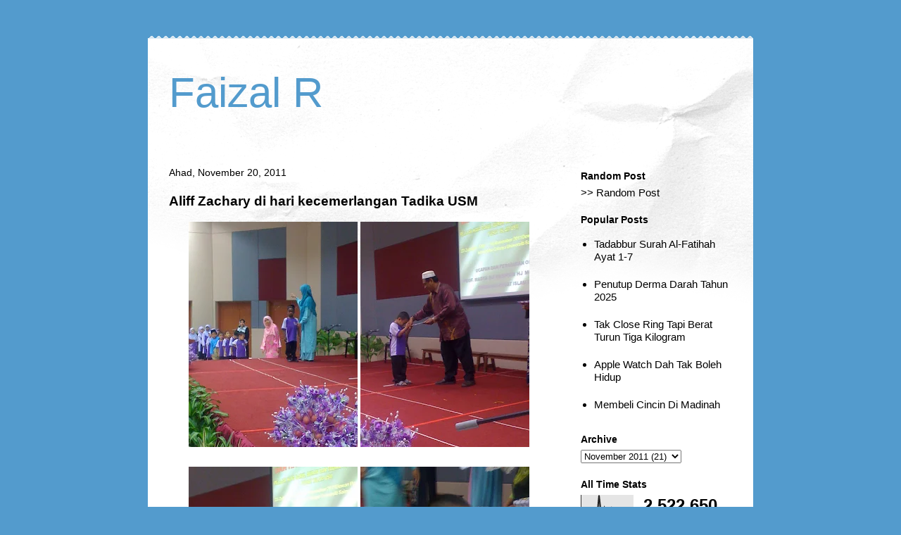

--- FILE ---
content_type: text/html; charset=UTF-8
request_url: https://www.faizalr.com/2011/11/aliff-zachary-di-hari-kecemerlangan.html
body_size: 13225
content:
<!DOCTYPE html>
<html class='v2' dir='ltr' lang='ms' xmlns='http://www.w3.org/1999/xhtml' xmlns:b='http://www.google.com/2005/gml/b' xmlns:data='http://www.google.com/2005/gml/data' xmlns:expr='http://www.google.com/2005/gml/expr'>
<head>
<link href='https://www.blogger.com/static/v1/widgets/335934321-css_bundle_v2.css' rel='stylesheet' type='text/css'/>
<meta content='bf4c132ff5e40604a41d7e5792928a12' name='p:domain_verify'/>
<script async='async' crossorigin='anonymous' src='https://pagead2.googlesyndication.com/pagead/js/adsbygoogle.js?client=ca-pub-5233842062474187'></script>
<meta content='width=1100' name='viewport'/>
<meta content='text/html; charset=UTF-8' http-equiv='Content-Type'/>
<meta content='blogger' name='generator'/>
<link href='https://www.faizalr.com/favicon.ico' rel='icon' type='image/x-icon'/>
<link href='https://www.faizalr.com/2011/11/aliff-zachary-di-hari-kecemerlangan.html' rel='canonical'/>
<link rel="alternate" type="application/atom+xml" title="Faizal R - Atom" href="https://www.faizalr.com/feeds/posts/default" />
<link rel="alternate" type="application/rss+xml" title="Faizal R - RSS" href="https://www.faizalr.com/feeds/posts/default?alt=rss" />
<link rel="service.post" type="application/atom+xml" title="Faizal R - Atom" href="https://www.blogger.com/feeds/6842615/posts/default" />

<link rel="alternate" type="application/atom+xml" title="Faizal R - Atom" href="https://www.faizalr.com/feeds/240520811346153853/comments/default" />
<!--Can't find substitution for tag [blog.ieCssRetrofitLinks]-->
<link href='https://blogger.googleusercontent.com/img/b/R29vZ2xl/AVvXsEgO0eY0DdCbJNMAYVVJEj2jOji-vD5Y7q_VwSVZxj8aTwXj44FlsXCtW-nnmj2LiIWw0Pq_bHTOqY3ex6_1JQzLM3Oyb2xsPFmpkUvIZZIbYSZtDIPqKJfgdLzIBPzRzFdN4tMjsw/s320/photo+1-707400.JPG' rel='image_src'/>
<meta content='https://www.faizalr.com/2011/11/aliff-zachary-di-hari-kecemerlangan.html' property='og:url'/>
<meta content='Aliff Zachary di hari kecemerlangan Tadika USM' property='og:title'/>
<meta content='A blog about technology and personal interest.' property='og:description'/>
<meta content='https://blogger.googleusercontent.com/img/b/R29vZ2xl/AVvXsEgO0eY0DdCbJNMAYVVJEj2jOji-vD5Y7q_VwSVZxj8aTwXj44FlsXCtW-nnmj2LiIWw0Pq_bHTOqY3ex6_1JQzLM3Oyb2xsPFmpkUvIZZIbYSZtDIPqKJfgdLzIBPzRzFdN4tMjsw/w1200-h630-p-k-no-nu/photo+1-707400.JPG' property='og:image'/>
<title>Faizal R: Aliff Zachary di hari kecemerlangan Tadika USM</title>
<style id='page-skin-1' type='text/css'><!--
/*
-----------------------------------------------
Blogger Template Style
Name:     Travel
Designer: Sookhee Lee
URL:      www.plyfly.net
----------------------------------------------- */
/* Variable definitions
====================
<Variable name="keycolor" description="Main Color" type="color" default="#539bcd"/>
<Group description="Page Text" selector="body">
<Variable name="body.font" description="Font" type="font"
default="normal normal 13px 'Trebuchet MS',Trebuchet,sans-serif"/>
<Variable name="body.text.color" description="Text Color" type="color" default="#bbbbbb"/>
</Group>
<Group description="Backgrounds" selector=".body-fauxcolumns-outer">
<Variable name="body.background.color" description="Outer Background" type="color" default="#539bcd"/>
<Variable name="content.background.color" description="Main Background" type="color" default="transparent"/>
</Group>
<Group description="Links" selector=".main-outer">
<Variable name="link.color" description="Link Color" type="color" default="#ff9900"/>
<Variable name="link.visited.color" description="Visited Color" type="color" default="#b87209"/>
<Variable name="link.hover.color" description="Hover Color" type="color" default="#ff9900"/>
</Group>
<Group description="Blog Title" selector=".header h1">
<Variable name="header.font" description="Font" type="font"
default="normal normal 60px 'Trebuchet MS',Trebuchet,sans-serif"/>
<Variable name="header.text.color" description="Text Color" type="color" default="#ffffff" />
</Group>
<Group description="Blog Description" selector=".header .description">
<Variable name="description.text.color" description="Description Color" type="color"
default="#000000" />
</Group>
<Group description="Tabs Text" selector=".tabs-inner .widget li a">
<Variable name="tabs.font" description="Font" type="font"
default="normal bold 16px 'Trebuchet MS',Trebuchet,sans-serif"/>
<Variable name="tabs.text.color" description="Text Color" type="color" default="#ffffff"/>
<Variable name="tabs.selected.text.color" description="Selected Color" type="color" default="#ffffff"/>
</Group>
<Group description="Tabs Background" selector=".tabs-outer .PageList">
<Variable name="tabs.background.color" description="Background Color" type="color" default="transparent"/>
<Variable name="tabs.selected.background.color" description="Selected Color" type="color" default="transparent"/>
</Group>
<Group description="Date Header" selector=".main-inner h2.date-header">
<Variable name="date.font" description="Font" type="font"
default="normal normal 14px 'Trebuchet MS',Trebuchet,sans-serif"/>
<Variable name="date.text.color" description="Text Color" type="color" default="#000000"/>
</Group>
<Group description="Post Title" selector="h3.post-title a">
<Variable name="post.title.font" description="Font" type="font"
default="normal bold 20px 'Trebuchet MS',Trebuchet,sans-serif"/>
<Variable name="post.title.text.color" description="Text Color" type="color"
default="#ffffff"/>
</Group>
<Group description="Post Background" selector=".column-center-inner">
<Variable name="post.background.color" description="Background Color" type="color"
default="transparent"/>
<Variable name="post.background.url" description="Post Background URL" type="url" default="none"/>
</Group>
<Group description="Gadget Title Color" selector="h2">
<Variable name="widget.title.font" description="Font" type="font"
default="normal bold 14px 'Trebuchet MS',Trebuchet,sans-serif"/>
<Variable name="widget.title.text.color" description="Title Color" type="color" default="#ffffff"/>
</Group>
<Group description="Gadget Text" selector=".footer-inner .widget, .sidebar .widget">
<Variable name="widget.font" description="Font" type="font"
default="normal normal 16px Arial, Tahoma, Helvetica, FreeSans, sans-serif"/>
<Variable name="widget.text.color" description="Text Color" type="color" default="#000000"/>
</Group>
<Group description="Gadget Links" selector=".sidebar .widget">
<Variable name="widget.link.color" description="Link Color" type="color" default="#000000"/>
<Variable name="widget.link.visited.color" description="Visited Color" type="color" default="#b87209"/>
<Variable name="widget.alternate.text.color" description="Alternate Color" type="color" default="#ffffff"/>
</Group>
<Group description="Sidebar Background" selector=".column-left-inner .column-right-inner">
<Variable name="widget.outer.background.color" description="Background Color" type="color" default="transparent" />
<Variable name="widget.border.bevel.color" description="Bevel Color" type="color" default="transparent" />
</Group>
<Variable name="body.background" description="Body Background" type="background"
color="#539bcd" default="$(color) none repeat-x scroll top center"/>
<Variable name="content.background" description="Content Background" type="background"
color="#FFFFFF" default="$(color) none repeat scroll top center"/>
<Variable name="comments.background" description="Comments Background" type="background"
default="#cccccc none repeat scroll top center"/>
<Variable name="content.imageBorder.top.space" description="Content Image Border Top Space" type="length" default="0" min="0" max="100px"/>
<Variable name="content.imageBorder.top" description="Content Image Border Top" type="url" default="none"/>
<Variable name="content.margin" description="Content Margin Top" type="length" default="20px" min="0" max="100px"/>
<Variable name="content.padding" description="Content Padding" type="length" default="20px" min="0" max="100px"/>
<Variable name="content.posts.padding" description="Posts Content Padding" type="length" default="10px" min="0" max="100px"/>
<Variable name="tabs.background.gradient" description="Tabs Background Gradient" type="url"
default="url(https://resources.blogblog.com/blogblog/data/1kt/travel/bg_black_50.png)"/>
<Variable name="tabs.selected.background.gradient" description="Tabs Selected Background Gradient" type="url"
default="url(https://resources.blogblog.com/blogblog/data/1kt/travel/bg_black_50.png)"/>
<Variable name="widget.outer.background.gradient" description="Sidebar Gradient" type="url"
default="url(https://resources.blogblog.com/blogblog/data/1kt/travel/bg_black_50.png)"/>
<Variable name="footer.background.gradient" description="Footer Background Gradient" type="url" default="none"/>
<Variable name="mobile.background.overlay" description="Mobile Background Overlay" type="string"
default="transparent none repeat scroll top left"/>
<Variable name="mobile.button.color" description="Mobile Button Color" type="color" default="#ffffff" />
<Variable name="startSide" description="Side where text starts in blog language" type="automatic" default="left"/>
<Variable name="endSide" description="Side where text ends in blog language" type="automatic" default="right"/>
*/
/* Content
----------------------------------------------- */
body {
font: normal normal 16px Arial, Tahoma, Helvetica, FreeSans, sans-serif;
color: #000000;
background: #539bcd none repeat-x scroll top center;
}
html body .region-inner {
min-width: 0;
max-width: 100%;
width: auto;
}
a:link {
text-decoration:none;
color: #ff9900;
}
a:visited {
text-decoration:none;
color: #b87209;
}
a:hover {
text-decoration:underline;
color: #ff9900;
}
.content-outer .content-cap-top {
height: 5px;
background: transparent url(https://resources.blogblog.com/blogblog/data/1kt/travel/bg_container.png) repeat-x scroll top center;
}
.content-outer {
margin: 0 auto;
padding-top: 20px;
}
.content-inner {
background: #ffffff url(https://resources.blogblog.com/blogblog/data/1kt/travel/bg_container.png) repeat-x scroll top left;
background-position: left -5px;
background-color: #FFFFFF;
padding: 20px;
}
.main-inner .date-outer {
margin-bottom: 2em;
}
/* Header
----------------------------------------------- */
.header-inner .Header .titlewrapper,
.header-inner .Header .descriptionwrapper {
padding-left: 10px;
padding-right: 10px;
}
.Header h1 {
font: normal normal 60px 'Trebuchet MS',Trebuchet,sans-serif;
color: #539bcd;
}
.Header h1 a {
color: #539bcd;
}
.Header .description {
font-size: 130%;
}
/* Tabs
----------------------------------------------- */
.tabs-inner {
margin: 1em 0 0;
padding: 0;
}
.tabs-inner .section {
margin: 0;
}
.tabs-inner .widget ul {
padding: 0;
background: transparent none repeat scroll top center;
}
.tabs-inner .widget li {
border: none;
}
.tabs-inner .widget li a {
display: inline-block;
padding: 1em 1.5em;
color: #ffffff;
font: normal bold 16px 'Trebuchet MS',Trebuchet,sans-serif;
}
.tabs-inner .widget li.selected a,
.tabs-inner .widget li a:hover {
position: relative;
z-index: 1;
background: transparent none repeat scroll top center;
color: #ffffff;
}
/* Headings
----------------------------------------------- */
h2 {
font: normal bold 14px 'Trebuchet MS',Trebuchet,sans-serif;
color: #000000;
}
.main-inner h2.date-header {
font: normal normal 14px 'Trebuchet MS',Trebuchet,sans-serif;
color: #000000;
}
.footer-inner .widget h2,
.sidebar .widget h2 {
padding-bottom: .5em;
}
/* Main
----------------------------------------------- */
.main-inner {
padding: 20px 0;
}
.main-inner .column-center-inner {
padding: 10px 0;
}
.main-inner .column-center-inner .section {
margin: 0 10px;
}
.main-inner .column-right-inner {
margin-left: 20px;
}
.main-inner .fauxcolumn-right-outer .fauxcolumn-inner {
margin-left: 20px;
background: transparent none repeat scroll top left;
}
.main-inner .column-left-inner {
margin-right: 20px;
}
.main-inner .fauxcolumn-left-outer .fauxcolumn-inner {
margin-right: 20px;
background: transparent none repeat scroll top left;
}
.main-inner .column-left-inner,
.main-inner .column-right-inner {
padding: 15px 0;
}
/* Posts
----------------------------------------------- */
h3.post-title {
margin-top: 20px;
}
h3.post-title a {
font: normal bold 26px Arial, Tahoma, Helvetica, FreeSans, sans-serif;
color: #000000;
}
h3.post-title a:hover {
text-decoration: underline;
}
.main-inner .column-center-outer {
background: transparent none repeat scroll top left;
_background-image: none;
}
.post-body {
line-height: 1.4;
position: relative;
}
.post-header {
margin: 0 0 1em;
line-height: 1.6;
}
.post-footer {
margin: .5em 0;
line-height: 1.6;
}
#blog-pager {
font-size: 140%;
}
#comments {
background: #cccccc none repeat scroll top center;
padding: 15px;
}
#comments .comment-author {
padding-top: 1.5em;
}
#comments h4,
#comments .comment-author a,
#comments .comment-timestamp a {
color: #000000;
}
#comments .comment-author:first-child {
padding-top: 0;
border-top: none;
}
.avatar-image-container {
margin: .2em 0 0;
}
/* Comments
----------------------------------------------- */
#comments a {
color: #000000;
}
.comments .comments-content .icon.blog-author {
background-repeat: no-repeat;
background-image: url([data-uri]);
}
.comments .comments-content .loadmore a {
border-top: 1px solid #000000;
border-bottom: 1px solid #000000;
}
.comments .comment-thread.inline-thread {
background: transparent;
}
.comments .continue {
border-top: 2px solid #000000;
}
/* Widgets
----------------------------------------------- */
.sidebar .widget {
border-bottom: 2px solid transparent;
padding-bottom: 10px;
margin: 10px 0;
}
.sidebar .widget:first-child {
margin-top: 0;
}
.sidebar .widget:last-child {
border-bottom: none;
margin-bottom: 0;
padding-bottom: 0;
}
.footer-inner .widget,
.sidebar .widget {
font: normal normal 15px 'Trebuchet MS',Trebuchet,sans-serif;
color: #000000;
}
.sidebar .widget a:link {
color: #000000;
text-decoration: none;
}
.sidebar .widget a:visited {
color: #b87209;
}
.sidebar .widget a:hover {
color: #000000;
text-decoration: underline;
}
.footer-inner .widget a:link {
color: #ff9900;
text-decoration: none;
}
.footer-inner .widget a:visited {
color: #b87209;
}
.footer-inner .widget a:hover {
color: #ff9900;
text-decoration: underline;
}
.widget .zippy {
color: #ffffff;
}
.footer-inner {
background: transparent none repeat scroll top center;
}
/* Mobile
----------------------------------------------- */
body.mobile  {
background-size: 100% auto;
}
body.mobile .AdSense {
margin: 0 -10px;
}
.mobile .body-fauxcolumn-outer {
background: transparent none repeat scroll top left;
}
.mobile .footer-inner .widget a:link {
color: #000000;
text-decoration: none;
}
.mobile .footer-inner .widget a:visited {
color: #b87209;
}
.mobile-post-outer a {
color: #000000;
}
.mobile-link-button {
background-color: #ff9900;
}
.mobile-link-button a:link, .mobile-link-button a:visited {
color: #539bcd;
}
.mobile-index-contents {
color: #000000;
}
.mobile .tabs-inner .PageList .widget-content {
background: transparent none repeat scroll top center;
color: #ffffff;
}
.mobile .tabs-inner .PageList .widget-content .pagelist-arrow {
border-left: 1px solid #ffffff;
}

--></style>
<style id='template-skin-1' type='text/css'><!--
body {
min-width: 860px;
}
.content-outer, .content-fauxcolumn-outer, .region-inner {
min-width: 860px;
max-width: 860px;
_width: 860px;
}
.main-inner .columns {
padding-left: 0px;
padding-right: 260px;
}
.main-inner .fauxcolumn-center-outer {
left: 0px;
right: 260px;
/* IE6 does not respect left and right together */
_width: expression(this.parentNode.offsetWidth -
parseInt("0px") -
parseInt("260px") + 'px');
}
.main-inner .fauxcolumn-left-outer {
width: 0px;
}
.main-inner .fauxcolumn-right-outer {
width: 260px;
}
.main-inner .column-left-outer {
width: 0px;
right: 100%;
margin-left: -0px;
}
.main-inner .column-right-outer {
width: 260px;
margin-right: -260px;
}
#layout {
min-width: 0;
}
#layout .content-outer {
min-width: 0;
width: 800px;
}
#layout .region-inner {
min-width: 0;
width: auto;
}
body#layout div.add_widget {
padding: 8px;
}
body#layout div.add_widget a {
margin-left: 32px;
}
--></style>
<script type='text/javascript'>
        (function(i,s,o,g,r,a,m){i['GoogleAnalyticsObject']=r;i[r]=i[r]||function(){
        (i[r].q=i[r].q||[]).push(arguments)},i[r].l=1*new Date();a=s.createElement(o),
        m=s.getElementsByTagName(o)[0];a.async=1;a.src=g;m.parentNode.insertBefore(a,m)
        })(window,document,'script','https://www.google-analytics.com/analytics.js','ga');
        ga('create', 'UA-4707811-2', 'auto', 'blogger');
        ga('blogger.send', 'pageview');
      </script>
<link href='https://www.blogger.com/dyn-css/authorization.css?targetBlogID=6842615&amp;zx=102d0756-0819-47f5-8548-eb707bd57c55' media='none' onload='if(media!=&#39;all&#39;)media=&#39;all&#39;' rel='stylesheet'/><noscript><link href='https://www.blogger.com/dyn-css/authorization.css?targetBlogID=6842615&amp;zx=102d0756-0819-47f5-8548-eb707bd57c55' rel='stylesheet'/></noscript>
<meta name='google-adsense-platform-account' content='ca-host-pub-1556223355139109'/>
<meta name='google-adsense-platform-domain' content='blogspot.com'/>

<!-- data-ad-client=ca-pub-5233842062474187 -->

</head>
<body class='loading'>
<div class='navbar no-items section' id='navbar' name='Navbar'>
</div>
<div class='body-fauxcolumns'>
<div class='fauxcolumn-outer body-fauxcolumn-outer'>
<div class='cap-top'>
<div class='cap-left'></div>
<div class='cap-right'></div>
</div>
<div class='fauxborder-left'>
<div class='fauxborder-right'></div>
<div class='fauxcolumn-inner'>
</div>
</div>
<div class='cap-bottom'>
<div class='cap-left'></div>
<div class='cap-right'></div>
</div>
</div>
</div>
<div class='content'>
<div class='content-fauxcolumns'>
<div class='fauxcolumn-outer content-fauxcolumn-outer'>
<div class='cap-top'>
<div class='cap-left'></div>
<div class='cap-right'></div>
</div>
<div class='fauxborder-left'>
<div class='fauxborder-right'></div>
<div class='fauxcolumn-inner'>
</div>
</div>
<div class='cap-bottom'>
<div class='cap-left'></div>
<div class='cap-right'></div>
</div>
</div>
</div>
<div class='content-outer'>
<div class='content-cap-top cap-top'>
<div class='cap-left'></div>
<div class='cap-right'></div>
</div>
<div class='fauxborder-left content-fauxborder-left'>
<div class='fauxborder-right content-fauxborder-right'></div>
<div class='content-inner'>
<header>
<div class='header-outer'>
<div class='header-cap-top cap-top'>
<div class='cap-left'></div>
<div class='cap-right'></div>
</div>
<div class='fauxborder-left header-fauxborder-left'>
<div class='fauxborder-right header-fauxborder-right'></div>
<div class='region-inner header-inner'>
<div class='header section' id='header' name='Pengepala'><div class='widget Header' data-version='1' id='Header1'>
<div id='header-inner'>
<div class='titlewrapper'>
<h1 class='title'>
<a href='https://www.faizalr.com/'>
Faizal R
</a>
</h1>
</div>
<div class='descriptionwrapper'>
<p class='description'><span>
</span></p>
</div>
</div>
</div></div>
</div>
</div>
<div class='header-cap-bottom cap-bottom'>
<div class='cap-left'></div>
<div class='cap-right'></div>
</div>
</div>
</header>
<div class='tabs-outer'>
<div class='tabs-cap-top cap-top'>
<div class='cap-left'></div>
<div class='cap-right'></div>
</div>
<div class='fauxborder-left tabs-fauxborder-left'>
<div class='fauxborder-right tabs-fauxborder-right'></div>
<div class='region-inner tabs-inner'>
<div class='tabs no-items section' id='crosscol' name='Rentas Lajur'></div>
<div class='tabs no-items section' id='crosscol-overflow' name='Cross-Column 2'></div>
</div>
</div>
<div class='tabs-cap-bottom cap-bottom'>
<div class='cap-left'></div>
<div class='cap-right'></div>
</div>
</div>
<div class='main-outer'>
<div class='main-cap-top cap-top'>
<div class='cap-left'></div>
<div class='cap-right'></div>
</div>
<div class='fauxborder-left main-fauxborder-left'>
<div class='fauxborder-right main-fauxborder-right'></div>
<div class='region-inner main-inner'>
<div class='columns fauxcolumns'>
<div class='fauxcolumn-outer fauxcolumn-center-outer'>
<div class='cap-top'>
<div class='cap-left'></div>
<div class='cap-right'></div>
</div>
<div class='fauxborder-left'>
<div class='fauxborder-right'></div>
<div class='fauxcolumn-inner'>
</div>
</div>
<div class='cap-bottom'>
<div class='cap-left'></div>
<div class='cap-right'></div>
</div>
</div>
<div class='fauxcolumn-outer fauxcolumn-left-outer'>
<div class='cap-top'>
<div class='cap-left'></div>
<div class='cap-right'></div>
</div>
<div class='fauxborder-left'>
<div class='fauxborder-right'></div>
<div class='fauxcolumn-inner'>
</div>
</div>
<div class='cap-bottom'>
<div class='cap-left'></div>
<div class='cap-right'></div>
</div>
</div>
<div class='fauxcolumn-outer fauxcolumn-right-outer'>
<div class='cap-top'>
<div class='cap-left'></div>
<div class='cap-right'></div>
</div>
<div class='fauxborder-left'>
<div class='fauxborder-right'></div>
<div class='fauxcolumn-inner'>
</div>
</div>
<div class='cap-bottom'>
<div class='cap-left'></div>
<div class='cap-right'></div>
</div>
</div>
<!-- corrects IE6 width calculation -->
<div class='columns-inner'>
<div class='column-center-outer'>
<div class='column-center-inner'>
<div class='main section' id='main' name='Utama'><div class='widget Blog' data-version='1' id='Blog1'>
<div class='blog-posts hfeed'>

          <div class="date-outer">
        
<h2 class='date-header'><span>Ahad, November 20, 2011</span></h2>

          <div class="date-posts">
        
<div class='post-outer'>
<div class='post hentry uncustomized-post-template' itemprop='blogPost' itemscope='itemscope' itemtype='http://schema.org/BlogPosting'>
<meta content='https://blogger.googleusercontent.com/img/b/R29vZ2xl/AVvXsEgO0eY0DdCbJNMAYVVJEj2jOji-vD5Y7q_VwSVZxj8aTwXj44FlsXCtW-nnmj2LiIWw0Pq_bHTOqY3ex6_1JQzLM3Oyb2xsPFmpkUvIZZIbYSZtDIPqKJfgdLzIBPzRzFdN4tMjsw/s320/photo+1-707400.JPG' itemprop='image_url'/>
<meta content='6842615' itemprop='blogId'/>
<meta content='240520811346153853' itemprop='postId'/>
<a name='240520811346153853'></a>
<h3 class='post-title entry-title' itemprop='name'>
Aliff Zachary di hari kecemerlangan Tadika USM
</h3>
<div class='post-header'>
<div class='post-header-line-1'></div>
</div>
<div class='post-body entry-content' id='post-body-240520811346153853' itemprop='description articleBody'>
<div class="mobile-photo">
<div style="text-align: center;">
<a href="https://blogger.googleusercontent.com/img/b/R29vZ2xl/AVvXsEgO0eY0DdCbJNMAYVVJEj2jOji-vD5Y7q_VwSVZxj8aTwXj44FlsXCtW-nnmj2LiIWw0Pq_bHTOqY3ex6_1JQzLM3Oyb2xsPFmpkUvIZZIbYSZtDIPqKJfgdLzIBPzRzFdN4tMjsw/s1600/photo+1-707400.JPG"><img alt="" border="0" height="320" id="BLOGGER_PHOTO_ID_5676981720749395378" loading="lazy" src="https://blogger.googleusercontent.com/img/b/R29vZ2xl/AVvXsEgO0eY0DdCbJNMAYVVJEj2jOji-vD5Y7q_VwSVZxj8aTwXj44FlsXCtW-nnmj2LiIWw0Pq_bHTOqY3ex6_1JQzLM3Oyb2xsPFmpkUvIZZIbYSZtDIPqKJfgdLzIBPzRzFdN4tMjsw/s320-rw/photo+1-707400.JPG" width="240" /></a>&nbsp;<a href="https://blogger.googleusercontent.com/img/b/R29vZ2xl/AVvXsEhzXhAO1asaB4j32xKRXeYBJ7ADKn7_Q7zt5rx9Ss1ajieSlY_D_vNo8mJkN47MBFU_fJ0tUyHG8xyj0NfmF-m3ZcZvPu-nB4BxeQ_IBo87hte129OqVYqN_dhKjrq-q9rfMO3csg/s1600/photo+2-708897.JPG" style="background-color: transparent;"><img alt="" border="0" height="320" id="BLOGGER_PHOTO_ID_5676981725093274930" loading="lazy" src="https://blogger.googleusercontent.com/img/b/R29vZ2xl/AVvXsEhzXhAO1asaB4j32xKRXeYBJ7ADKn7_Q7zt5rx9Ss1ajieSlY_D_vNo8mJkN47MBFU_fJ0tUyHG8xyj0NfmF-m3ZcZvPu-nB4BxeQ_IBo87hte129OqVYqN_dhKjrq-q9rfMO3csg/s320-rw/photo+2-708897.JPG" width="240" /></a></div>
<div style="text-align: center;">
<br /></div>
</div>
<div class="mobile-photo">
<div style="text-align: center;">
<a href="https://blogger.googleusercontent.com/img/b/R29vZ2xl/AVvXsEhI4FmqYk33HsIY1c5zVcx8YabiOAG7T1oOU2AdlNwuIYbqwNMJiboKAJfIe5wcp6ZJEOWDWa-ka9O8Z3hzShAH6P4GaDPmOpQN16Rb7zRzCFHbGpexw4itbCdD05hXSATmecJ0Gw/s1600/photo+3-709731.JPG"><img alt="" border="0" height="320" id="BLOGGER_PHOTO_ID_5676981728356861826" loading="lazy" src="https://blogger.googleusercontent.com/img/b/R29vZ2xl/AVvXsEhI4FmqYk33HsIY1c5zVcx8YabiOAG7T1oOU2AdlNwuIYbqwNMJiboKAJfIe5wcp6ZJEOWDWa-ka9O8Z3hzShAH6P4GaDPmOpQN16Rb7zRzCFHbGpexw4itbCdD05hXSATmecJ0Gw/s320-rw/photo+3-709731.JPG" width="240" /></a>&nbsp;<a href="https://blogger.googleusercontent.com/img/b/R29vZ2xl/AVvXsEj9M7Lve7coGeHXMVLfQmu9G0aJsY0SEfVfBtprci-h0WV-o2O4CMA6_RbOcy-uYDjgwwfMpc_8HvIWomJkWtGu6EoeKaV35g914qnZHmT0QStgCoD9fvXHLJGQRxB5egA_3aelWQ/s1600/photo+4-712629.JPG" style="background-color: transparent;"><img alt="" border="0" height="320" id="BLOGGER_PHOTO_ID_5676981741944757122" loading="lazy" src="https://blogger.googleusercontent.com/img/b/R29vZ2xl/AVvXsEj9M7Lve7coGeHXMVLfQmu9G0aJsY0SEfVfBtprci-h0WV-o2O4CMA6_RbOcy-uYDjgwwfMpc_8HvIWomJkWtGu6EoeKaV35g914qnZHmT0QStgCoD9fvXHLJGQRxB5egA_3aelWQ/s320-rw/photo+4-712629.JPG" width="240" /></a></div>
</div>
<br />
Punya kelam kabut pagi tu sampai lupa nak pakai kasut.
<div style='clear: both;'></div>
</div>
<div class='post-footer'>
<div class='post-footer-line post-footer-line-1'>
<span class='post-author vcard'>
</span>
<span class='post-timestamp'>
at
<meta content='https://www.faizalr.com/2011/11/aliff-zachary-di-hari-kecemerlangan.html' itemprop='url'/>
<a class='timestamp-link' href='https://www.faizalr.com/2011/11/aliff-zachary-di-hari-kecemerlangan.html' rel='bookmark' title='permanent link'><abbr class='published' itemprop='datePublished' title='2011-11-20T15:46:00+08:00'>Ahad, November 20, 2011</abbr></a>
</span>
<span class='post-comment-link'>
</span>
<span class='post-icons'>
<span class='item-action'>
<a href='https://www.blogger.com/email-post/6842615/240520811346153853' title='Catatan E-mel'>
<img alt='' class='icon-action' height='13' src='https://resources.blogblog.com/img/icon18_email.gif' width='18'/>
</a>
</span>
</span>
<div class='post-share-buttons goog-inline-block'>
<a class='goog-inline-block share-button sb-email' href='https://www.blogger.com/share-post.g?blogID=6842615&postID=240520811346153853&target=email' target='_blank' title='E-melkan Ini'><span class='share-button-link-text'>E-melkan Ini</span></a><a class='goog-inline-block share-button sb-blog' href='https://www.blogger.com/share-post.g?blogID=6842615&postID=240520811346153853&target=blog' onclick='window.open(this.href, "_blank", "height=270,width=475"); return false;' target='_blank' title='BlogThis!'><span class='share-button-link-text'>BlogThis!</span></a><a class='goog-inline-block share-button sb-twitter' href='https://www.blogger.com/share-post.g?blogID=6842615&postID=240520811346153853&target=twitter' target='_blank' title='Kongsi pada X'><span class='share-button-link-text'>Kongsi pada X</span></a><a class='goog-inline-block share-button sb-facebook' href='https://www.blogger.com/share-post.g?blogID=6842615&postID=240520811346153853&target=facebook' onclick='window.open(this.href, "_blank", "height=430,width=640"); return false;' target='_blank' title='Kongsi ke Facebook'><span class='share-button-link-text'>Kongsi ke Facebook</span></a><a class='goog-inline-block share-button sb-pinterest' href='https://www.blogger.com/share-post.g?blogID=6842615&postID=240520811346153853&target=pinterest' target='_blank' title='Kongsi ke Pinterest'><span class='share-button-link-text'>Kongsi ke Pinterest</span></a>
</div>
</div>
<div class='post-footer-line post-footer-line-2'>
<span class='post-labels'>
Labels:
<a href='https://www.faizalr.com/search/label/image' rel='tag'>image</a>,
<a href='https://www.faizalr.com/search/label/personal' rel='tag'>personal</a>,
<a href='https://www.faizalr.com/search/label/usm' rel='tag'>usm</a>
</span>
</div>
<div class='post-footer-line post-footer-line-3'>
<span class='post-location'>
</span>
</div>
</div>
</div>
<div class='comments' id='comments'>
<a name='comments'></a>
<h4>Tiada ulasan:</h4>
<div id='Blog1_comments-block-wrapper'>
<dl class='avatar-comment-indent' id='comments-block'>
</dl>
</div>
<p class='comment-footer'>
<div class='comment-form'>
<a name='comment-form'></a>
<h4 id='comment-post-message'>Catat Ulasan</h4>
<p>
</p>
<a href='https://www.blogger.com/comment/frame/6842615?po=240520811346153853&hl=ms&saa=85391&origin=https://www.faizalr.com' id='comment-editor-src'></a>
<iframe allowtransparency='true' class='blogger-iframe-colorize blogger-comment-from-post' frameborder='0' height='410px' id='comment-editor' name='comment-editor' src='' width='100%'></iframe>
<script src='https://www.blogger.com/static/v1/jsbin/2830521187-comment_from_post_iframe.js' type='text/javascript'></script>
<script type='text/javascript'>
      BLOG_CMT_createIframe('https://www.blogger.com/rpc_relay.html');
    </script>
</div>
</p>
</div>
</div>

        </div></div>
      
</div>
<div class='blog-pager' id='blog-pager'>
<span id='blog-pager-newer-link'>
<a class='blog-pager-newer-link' href='https://www.faizalr.com/2011/11/kisahnya-masalah-macbook-pro.html' id='Blog1_blog-pager-newer-link' title='Catatan Terbaru'>Catatan Terbaru</a>
</span>
<span id='blog-pager-older-link'>
<a class='blog-pager-older-link' href='https://www.faizalr.com/2011/11/bacaan-menarik-bersikap-biasa-tidak.html' id='Blog1_blog-pager-older-link' title='Catatan Lama'>Catatan Lama</a>
</span>
<a class='home-link' href='https://www.faizalr.com/'>Laman utama</a>
</div>
<div class='clear'></div>
<div class='post-feeds'>
<div class='feed-links'>
Langgan:
<a class='feed-link' href='https://www.faizalr.com/feeds/240520811346153853/comments/default' target='_blank' type='application/atom+xml'>Catat Ulasan (Atom)</a>
</div>
</div>
</div></div>
</div>
</div>
<div class='column-left-outer'>
<div class='column-left-inner'>
<aside>
</aside>
</div>
</div>
<div class='column-right-outer'>
<div class='column-right-inner'>
<aside>
<div class='sidebar section' id='sidebar-right-1'><div class='widget HTML' data-version='1' id='HTML1'>
<h2 class='title'>Random Post</h2>
<div class='widget-content'>
<script>
  var postLinks = [];

  fetch("https://www.faizalr.com/feeds/posts/default?alt=json")
    .then(response => response.json())
    .then(data => {
      var entries = data.feed.entry;
      for (var i = 0; i < entries.length; i++) {
        var links = entries[i].link;
        for (var j = 0; j < links.length; j++) {
          if (links[j].rel === "alternate") {
            postLinks.push(links[j].href);
            break;
          }
        }
      }
    });

  function openRandomPost() {
    if (postLinks.length > 0) {
      var randomIndex = Math.floor(Math.random() * postLinks.length);
      window.location.href = postLinks[randomIndex];
    } else {
      alert("Loading posts. Please try again in a second.");
    }
  }
</script>

<a href="javascript:void(0);" onclick="openRandomPost()">>> Random Post</a>
</div>
<div class='clear'></div>
</div><div class='widget PopularPosts' data-version='1' id='PopularPosts1'>
<h2>Popular Posts</h2>
<div class='widget-content popular-posts'>
<ul>
<li>
<a href='https://www.faizalr.com/2024/09/tadabbur-surah-al-fatihah-ayat-1-7.html'>Tadabbur Surah Al-Fatihah Ayat 1-7</a>
</li>
<li>
<a href='https://www.faizalr.com/2025/12/penutup-derma-darah-tahun-2025.html'>Penutup Derma Darah Tahun 2025</a>
</li>
<li>
<a href='https://www.faizalr.com/2025/12/tak-close-ring-tapi-berat-turun-tiga.html'>Tak Close Ring Tapi Berat Turun Tiga Kilogram</a>
</li>
<li>
<a href='https://www.faizalr.com/2025/12/apple-watch-dah-tak-boleh-hidup.html'>Apple Watch Dah Tak Boleh Hidup</a>
</li>
<li>
<a href='https://www.faizalr.com/2024/03/membeli-cincin-di-madinah.html'>Membeli Cincin Di Madinah</a>
</li>
</ul>
<div class='clear'></div>
</div>
</div>
<div class='widget BlogArchive' data-version='1' id='BlogArchive1'>
<h2>Archive</h2>
<div class='widget-content'>
<div id='ArchiveList'>
<div id='BlogArchive1_ArchiveList'>
<select id='BlogArchive1_ArchiveMenu'>
<option value=''>Archive</option>
<option value='https://www.faizalr.com/2026/01/'>Januari 2026 (2)</option>
<option value='https://www.faizalr.com/2025/12/'>Disember 2025 (5)</option>
<option value='https://www.faizalr.com/2025/11/'>November 2025 (4)</option>
<option value='https://www.faizalr.com/2025/10/'>Oktober 2025 (3)</option>
<option value='https://www.faizalr.com/2025/09/'>September 2025 (4)</option>
<option value='https://www.faizalr.com/2025/08/'>Ogos 2025 (5)</option>
<option value='https://www.faizalr.com/2025/07/'>Julai 2025 (4)</option>
<option value='https://www.faizalr.com/2025/06/'>Jun 2025 (2)</option>
<option value='https://www.faizalr.com/2025/05/'>Mei 2025 (4)</option>
<option value='https://www.faizalr.com/2025/04/'>April 2025 (3)</option>
<option value='https://www.faizalr.com/2025/03/'>Mac 2025 (5)</option>
<option value='https://www.faizalr.com/2025/02/'>Februari 2025 (7)</option>
<option value='https://www.faizalr.com/2025/01/'>Januari 2025 (4)</option>
<option value='https://www.faizalr.com/2024/12/'>Disember 2024 (3)</option>
<option value='https://www.faizalr.com/2024/11/'>November 2024 (8)</option>
<option value='https://www.faizalr.com/2024/10/'>Oktober 2024 (9)</option>
<option value='https://www.faizalr.com/2024/09/'>September 2024 (5)</option>
<option value='https://www.faizalr.com/2024/08/'>Ogos 2024 (10)</option>
<option value='https://www.faizalr.com/2024/07/'>Julai 2024 (7)</option>
<option value='https://www.faizalr.com/2024/06/'>Jun 2024 (7)</option>
<option value='https://www.faizalr.com/2024/05/'>Mei 2024 (6)</option>
<option value='https://www.faizalr.com/2024/04/'>April 2024 (6)</option>
<option value='https://www.faizalr.com/2024/03/'>Mac 2024 (3)</option>
<option value='https://www.faizalr.com/2024/02/'>Februari 2024 (7)</option>
<option value='https://www.faizalr.com/2024/01/'>Januari 2024 (5)</option>
<option value='https://www.faizalr.com/2023/12/'>Disember 2023 (6)</option>
<option value='https://www.faizalr.com/2023/11/'>November 2023 (8)</option>
<option value='https://www.faizalr.com/2023/10/'>Oktober 2023 (8)</option>
<option value='https://www.faizalr.com/2023/09/'>September 2023 (8)</option>
<option value='https://www.faizalr.com/2023/08/'>Ogos 2023 (10)</option>
<option value='https://www.faizalr.com/2023/07/'>Julai 2023 (4)</option>
<option value='https://www.faizalr.com/2023/06/'>Jun 2023 (3)</option>
<option value='https://www.faizalr.com/2023/05/'>Mei 2023 (5)</option>
<option value='https://www.faizalr.com/2023/04/'>April 2023 (4)</option>
<option value='https://www.faizalr.com/2023/03/'>Mac 2023 (5)</option>
<option value='https://www.faizalr.com/2023/02/'>Februari 2023 (3)</option>
<option value='https://www.faizalr.com/2023/01/'>Januari 2023 (5)</option>
<option value='https://www.faizalr.com/2022/12/'>Disember 2022 (1)</option>
<option value='https://www.faizalr.com/2022/11/'>November 2022 (1)</option>
<option value='https://www.faizalr.com/2022/10/'>Oktober 2022 (3)</option>
<option value='https://www.faizalr.com/2022/09/'>September 2022 (5)</option>
<option value='https://www.faizalr.com/2022/08/'>Ogos 2022 (2)</option>
<option value='https://www.faizalr.com/2022/07/'>Julai 2022 (1)</option>
<option value='https://www.faizalr.com/2022/06/'>Jun 2022 (3)</option>
<option value='https://www.faizalr.com/2022/05/'>Mei 2022 (2)</option>
<option value='https://www.faizalr.com/2022/04/'>April 2022 (2)</option>
<option value='https://www.faizalr.com/2022/03/'>Mac 2022 (6)</option>
<option value='https://www.faizalr.com/2022/02/'>Februari 2022 (5)</option>
<option value='https://www.faizalr.com/2022/01/'>Januari 2022 (1)</option>
<option value='https://www.faizalr.com/2021/12/'>Disember 2021 (7)</option>
<option value='https://www.faizalr.com/2021/11/'>November 2021 (8)</option>
<option value='https://www.faizalr.com/2021/10/'>Oktober 2021 (10)</option>
<option value='https://www.faizalr.com/2021/09/'>September 2021 (5)</option>
<option value='https://www.faizalr.com/2021/08/'>Ogos 2021 (5)</option>
<option value='https://www.faizalr.com/2021/07/'>Julai 2021 (4)</option>
<option value='https://www.faizalr.com/2021/04/'>April 2021 (5)</option>
<option value='https://www.faizalr.com/2021/02/'>Februari 2021 (1)</option>
<option value='https://www.faizalr.com/2021/01/'>Januari 2021 (1)</option>
<option value='https://www.faizalr.com/2020/12/'>Disember 2020 (6)</option>
<option value='https://www.faizalr.com/2020/11/'>November 2020 (7)</option>
<option value='https://www.faizalr.com/2020/10/'>Oktober 2020 (2)</option>
<option value='https://www.faizalr.com/2020/09/'>September 2020 (4)</option>
<option value='https://www.faizalr.com/2020/08/'>Ogos 2020 (7)</option>
<option value='https://www.faizalr.com/2020/07/'>Julai 2020 (9)</option>
<option value='https://www.faizalr.com/2020/06/'>Jun 2020 (10)</option>
<option value='https://www.faizalr.com/2020/05/'>Mei 2020 (10)</option>
<option value='https://www.faizalr.com/2020/04/'>April 2020 (9)</option>
<option value='https://www.faizalr.com/2020/03/'>Mac 2020 (8)</option>
<option value='https://www.faizalr.com/2020/02/'>Februari 2020 (14)</option>
<option value='https://www.faizalr.com/2020/01/'>Januari 2020 (5)</option>
<option value='https://www.faizalr.com/2019/12/'>Disember 2019 (1)</option>
<option value='https://www.faizalr.com/2019/11/'>November 2019 (3)</option>
<option value='https://www.faizalr.com/2019/10/'>Oktober 2019 (3)</option>
<option value='https://www.faizalr.com/2019/09/'>September 2019 (4)</option>
<option value='https://www.faizalr.com/2019/08/'>Ogos 2019 (5)</option>
<option value='https://www.faizalr.com/2019/07/'>Julai 2019 (5)</option>
<option value='https://www.faizalr.com/2019/06/'>Jun 2019 (2)</option>
<option value='https://www.faizalr.com/2019/05/'>Mei 2019 (5)</option>
<option value='https://www.faizalr.com/2019/04/'>April 2019 (9)</option>
<option value='https://www.faizalr.com/2019/03/'>Mac 2019 (5)</option>
<option value='https://www.faizalr.com/2019/02/'>Februari 2019 (16)</option>
<option value='https://www.faizalr.com/2019/01/'>Januari 2019 (8)</option>
<option value='https://www.faizalr.com/2018/12/'>Disember 2018 (9)</option>
<option value='https://www.faizalr.com/2018/11/'>November 2018 (9)</option>
<option value='https://www.faizalr.com/2018/10/'>Oktober 2018 (6)</option>
<option value='https://www.faizalr.com/2018/09/'>September 2018 (9)</option>
<option value='https://www.faizalr.com/2018/08/'>Ogos 2018 (12)</option>
<option value='https://www.faizalr.com/2018/07/'>Julai 2018 (8)</option>
<option value='https://www.faizalr.com/2018/06/'>Jun 2018 (12)</option>
<option value='https://www.faizalr.com/2018/05/'>Mei 2018 (9)</option>
<option value='https://www.faizalr.com/2018/04/'>April 2018 (17)</option>
<option value='https://www.faizalr.com/2018/03/'>Mac 2018 (19)</option>
<option value='https://www.faizalr.com/2018/02/'>Februari 2018 (12)</option>
<option value='https://www.faizalr.com/2018/01/'>Januari 2018 (14)</option>
<option value='https://www.faizalr.com/2017/12/'>Disember 2017 (15)</option>
<option value='https://www.faizalr.com/2017/11/'>November 2017 (24)</option>
<option value='https://www.faizalr.com/2017/10/'>Oktober 2017 (25)</option>
<option value='https://www.faizalr.com/2017/09/'>September 2017 (21)</option>
<option value='https://www.faizalr.com/2017/08/'>Ogos 2017 (31)</option>
<option value='https://www.faizalr.com/2017/07/'>Julai 2017 (21)</option>
<option value='https://www.faizalr.com/2017/06/'>Jun 2017 (10)</option>
<option value='https://www.faizalr.com/2017/05/'>Mei 2017 (9)</option>
<option value='https://www.faizalr.com/2017/04/'>April 2017 (9)</option>
<option value='https://www.faizalr.com/2017/03/'>Mac 2017 (8)</option>
<option value='https://www.faizalr.com/2017/02/'>Februari 2017 (6)</option>
<option value='https://www.faizalr.com/2017/01/'>Januari 2017 (14)</option>
<option value='https://www.faizalr.com/2016/12/'>Disember 2016 (12)</option>
<option value='https://www.faizalr.com/2016/11/'>November 2016 (23)</option>
<option value='https://www.faizalr.com/2016/10/'>Oktober 2016 (15)</option>
<option value='https://www.faizalr.com/2016/09/'>September 2016 (11)</option>
<option value='https://www.faizalr.com/2016/08/'>Ogos 2016 (6)</option>
<option value='https://www.faizalr.com/2016/07/'>Julai 2016 (11)</option>
<option value='https://www.faizalr.com/2016/06/'>Jun 2016 (8)</option>
<option value='https://www.faizalr.com/2016/05/'>Mei 2016 (14)</option>
<option value='https://www.faizalr.com/2016/04/'>April 2016 (13)</option>
<option value='https://www.faizalr.com/2016/03/'>Mac 2016 (12)</option>
<option value='https://www.faizalr.com/2016/02/'>Februari 2016 (14)</option>
<option value='https://www.faizalr.com/2016/01/'>Januari 2016 (22)</option>
<option value='https://www.faizalr.com/2015/12/'>Disember 2015 (25)</option>
<option value='https://www.faizalr.com/2015/11/'>November 2015 (17)</option>
<option value='https://www.faizalr.com/2015/10/'>Oktober 2015 (9)</option>
<option value='https://www.faizalr.com/2015/09/'>September 2015 (13)</option>
<option value='https://www.faizalr.com/2015/08/'>Ogos 2015 (22)</option>
<option value='https://www.faizalr.com/2015/07/'>Julai 2015 (9)</option>
<option value='https://www.faizalr.com/2015/06/'>Jun 2015 (20)</option>
<option value='https://www.faizalr.com/2015/05/'>Mei 2015 (12)</option>
<option value='https://www.faizalr.com/2015/04/'>April 2015 (13)</option>
<option value='https://www.faizalr.com/2015/03/'>Mac 2015 (13)</option>
<option value='https://www.faizalr.com/2015/02/'>Februari 2015 (9)</option>
<option value='https://www.faizalr.com/2015/01/'>Januari 2015 (15)</option>
<option value='https://www.faizalr.com/2014/12/'>Disember 2014 (12)</option>
<option value='https://www.faizalr.com/2014/11/'>November 2014 (12)</option>
<option value='https://www.faizalr.com/2014/10/'>Oktober 2014 (12)</option>
<option value='https://www.faizalr.com/2014/09/'>September 2014 (12)</option>
<option value='https://www.faizalr.com/2014/08/'>Ogos 2014 (15)</option>
<option value='https://www.faizalr.com/2014/07/'>Julai 2014 (22)</option>
<option value='https://www.faizalr.com/2014/06/'>Jun 2014 (11)</option>
<option value='https://www.faizalr.com/2014/05/'>Mei 2014 (16)</option>
<option value='https://www.faizalr.com/2014/04/'>April 2014 (6)</option>
<option value='https://www.faizalr.com/2014/03/'>Mac 2014 (6)</option>
<option value='https://www.faizalr.com/2014/02/'>Februari 2014 (9)</option>
<option value='https://www.faizalr.com/2014/01/'>Januari 2014 (10)</option>
<option value='https://www.faizalr.com/2013/12/'>Disember 2013 (8)</option>
<option value='https://www.faizalr.com/2013/11/'>November 2013 (12)</option>
<option value='https://www.faizalr.com/2013/10/'>Oktober 2013 (10)</option>
<option value='https://www.faizalr.com/2013/09/'>September 2013 (18)</option>
<option value='https://www.faizalr.com/2013/08/'>Ogos 2013 (15)</option>
<option value='https://www.faizalr.com/2013/07/'>Julai 2013 (10)</option>
<option value='https://www.faizalr.com/2013/06/'>Jun 2013 (10)</option>
<option value='https://www.faizalr.com/2013/05/'>Mei 2013 (8)</option>
<option value='https://www.faizalr.com/2013/04/'>April 2013 (12)</option>
<option value='https://www.faizalr.com/2013/03/'>Mac 2013 (22)</option>
<option value='https://www.faizalr.com/2013/02/'>Februari 2013 (52)</option>
<option value='https://www.faizalr.com/2013/01/'>Januari 2013 (42)</option>
<option value='https://www.faizalr.com/2012/12/'>Disember 2012 (43)</option>
<option value='https://www.faizalr.com/2012/11/'>November 2012 (8)</option>
<option value='https://www.faizalr.com/2012/10/'>Oktober 2012 (5)</option>
<option value='https://www.faizalr.com/2012/09/'>September 2012 (4)</option>
<option value='https://www.faizalr.com/2012/08/'>Ogos 2012 (6)</option>
<option value='https://www.faizalr.com/2012/07/'>Julai 2012 (3)</option>
<option value='https://www.faizalr.com/2012/06/'>Jun 2012 (10)</option>
<option value='https://www.faizalr.com/2012/05/'>Mei 2012 (10)</option>
<option value='https://www.faizalr.com/2012/04/'>April 2012 (9)</option>
<option value='https://www.faizalr.com/2012/03/'>Mac 2012 (12)</option>
<option value='https://www.faizalr.com/2012/02/'>Februari 2012 (14)</option>
<option value='https://www.faizalr.com/2012/01/'>Januari 2012 (22)</option>
<option value='https://www.faizalr.com/2011/12/'>Disember 2011 (14)</option>
<option value='https://www.faizalr.com/2011/11/'>November 2011 (21)</option>
<option value='https://www.faizalr.com/2011/10/'>Oktober 2011 (12)</option>
<option value='https://www.faizalr.com/2011/09/'>September 2011 (12)</option>
<option value='https://www.faizalr.com/2011/08/'>Ogos 2011 (16)</option>
<option value='https://www.faizalr.com/2011/07/'>Julai 2011 (26)</option>
<option value='https://www.faizalr.com/2011/06/'>Jun 2011 (30)</option>
<option value='https://www.faizalr.com/2011/05/'>Mei 2011 (34)</option>
<option value='https://www.faizalr.com/2011/04/'>April 2011 (32)</option>
<option value='https://www.faizalr.com/2011/03/'>Mac 2011 (27)</option>
<option value='https://www.faizalr.com/2011/02/'>Februari 2011 (35)</option>
<option value='https://www.faizalr.com/2011/01/'>Januari 2011 (57)</option>
<option value='https://www.faizalr.com/2010/12/'>Disember 2010 (45)</option>
<option value='https://www.faizalr.com/2010/11/'>November 2010 (34)</option>
<option value='https://www.faizalr.com/2010/10/'>Oktober 2010 (37)</option>
<option value='https://www.faizalr.com/2010/09/'>September 2010 (48)</option>
<option value='https://www.faizalr.com/2010/08/'>Ogos 2010 (36)</option>
<option value='https://www.faizalr.com/2010/07/'>Julai 2010 (60)</option>
<option value='https://www.faizalr.com/2010/06/'>Jun 2010 (49)</option>
<option value='https://www.faizalr.com/2010/05/'>Mei 2010 (46)</option>
<option value='https://www.faizalr.com/2010/04/'>April 2010 (41)</option>
<option value='https://www.faizalr.com/2010/03/'>Mac 2010 (60)</option>
<option value='https://www.faizalr.com/2010/02/'>Februari 2010 (57)</option>
<option value='https://www.faizalr.com/2010/01/'>Januari 2010 (67)</option>
<option value='https://www.faizalr.com/2009/12/'>Disember 2009 (57)</option>
<option value='https://www.faizalr.com/2009/11/'>November 2009 (65)</option>
<option value='https://www.faizalr.com/2009/10/'>Oktober 2009 (67)</option>
<option value='https://www.faizalr.com/2009/09/'>September 2009 (67)</option>
<option value='https://www.faizalr.com/2009/08/'>Ogos 2009 (59)</option>
<option value='https://www.faizalr.com/2009/07/'>Julai 2009 (63)</option>
<option value='https://www.faizalr.com/2009/06/'>Jun 2009 (74)</option>
<option value='https://www.faizalr.com/2009/05/'>Mei 2009 (73)</option>
<option value='https://www.faizalr.com/2009/04/'>April 2009 (63)</option>
<option value='https://www.faizalr.com/2009/03/'>Mac 2009 (47)</option>
<option value='https://www.faizalr.com/2009/02/'>Februari 2009 (63)</option>
<option value='https://www.faizalr.com/2009/01/'>Januari 2009 (48)</option>
<option value='https://www.faizalr.com/2008/12/'>Disember 2008 (58)</option>
<option value='https://www.faizalr.com/2008/11/'>November 2008 (53)</option>
<option value='https://www.faizalr.com/2008/10/'>Oktober 2008 (43)</option>
<option value='https://www.faizalr.com/2008/09/'>September 2008 (50)</option>
<option value='https://www.faizalr.com/2008/08/'>Ogos 2008 (79)</option>
<option value='https://www.faizalr.com/2008/07/'>Julai 2008 (66)</option>
<option value='https://www.faizalr.com/2008/06/'>Jun 2008 (99)</option>
<option value='https://www.faizalr.com/2008/05/'>Mei 2008 (60)</option>
<option value='https://www.faizalr.com/2008/04/'>April 2008 (34)</option>
<option value='https://www.faizalr.com/2008/03/'>Mac 2008 (51)</option>
<option value='https://www.faizalr.com/2008/02/'>Februari 2008 (55)</option>
<option value='https://www.faizalr.com/2008/01/'>Januari 2008 (83)</option>
<option value='https://www.faizalr.com/2007/12/'>Disember 2007 (47)</option>
<option value='https://www.faizalr.com/2007/11/'>November 2007 (31)</option>
<option value='https://www.faizalr.com/2007/10/'>Oktober 2007 (19)</option>
<option value='https://www.faizalr.com/2007/09/'>September 2007 (29)</option>
<option value='https://www.faizalr.com/2007/08/'>Ogos 2007 (13)</option>
<option value='https://www.faizalr.com/2007/07/'>Julai 2007 (27)</option>
<option value='https://www.faizalr.com/2007/06/'>Jun 2007 (33)</option>
<option value='https://www.faizalr.com/2007/05/'>Mei 2007 (41)</option>
<option value='https://www.faizalr.com/2007/04/'>April 2007 (36)</option>
<option value='https://www.faizalr.com/2007/03/'>Mac 2007 (37)</option>
<option value='https://www.faizalr.com/2007/02/'>Februari 2007 (19)</option>
<option value='https://www.faizalr.com/2007/01/'>Januari 2007 (23)</option>
<option value='https://www.faizalr.com/2006/12/'>Disember 2006 (25)</option>
<option value='https://www.faizalr.com/2006/11/'>November 2006 (21)</option>
<option value='https://www.faizalr.com/2006/10/'>Oktober 2006 (22)</option>
<option value='https://www.faizalr.com/2006/09/'>September 2006 (29)</option>
<option value='https://www.faizalr.com/2006/08/'>Ogos 2006 (31)</option>
<option value='https://www.faizalr.com/2006/07/'>Julai 2006 (52)</option>
<option value='https://www.faizalr.com/2006/06/'>Jun 2006 (39)</option>
<option value='https://www.faizalr.com/2006/05/'>Mei 2006 (42)</option>
<option value='https://www.faizalr.com/2006/04/'>April 2006 (49)</option>
<option value='https://www.faizalr.com/2006/03/'>Mac 2006 (55)</option>
<option value='https://www.faizalr.com/2006/02/'>Februari 2006 (44)</option>
<option value='https://www.faizalr.com/2006/01/'>Januari 2006 (91)</option>
<option value='https://www.faizalr.com/2005/12/'>Disember 2005 (101)</option>
<option value='https://www.faizalr.com/2005/11/'>November 2005 (84)</option>
<option value='https://www.faizalr.com/2005/10/'>Oktober 2005 (122)</option>
<option value='https://www.faizalr.com/2005/09/'>September 2005 (97)</option>
<option value='https://www.faizalr.com/2005/08/'>Ogos 2005 (83)</option>
<option value='https://www.faizalr.com/2005/07/'>Julai 2005 (115)</option>
<option value='https://www.faizalr.com/2005/06/'>Jun 2005 (82)</option>
<option value='https://www.faizalr.com/2005/05/'>Mei 2005 (65)</option>
<option value='https://www.faizalr.com/2005/04/'>April 2005 (39)</option>
</select>
</div>
</div>
<div class='clear'></div>
</div>
</div><div class='widget Stats' data-version='1' id='Stats1'>
<h2>All Time Stats</h2>
<div class='widget-content'>
<div id='Stats1_content' style='display: none;'>
<script src='https://www.gstatic.com/charts/loader.js' type='text/javascript'></script>
<span id='Stats1_sparklinespan' style='display:inline-block; width:75px; height:30px'></span>
<span class='counter-wrapper text-counter-wrapper' id='Stats1_totalCount'>
</span>
<div class='clear'></div>
</div>
</div>
</div><div class='widget Followers' data-version='1' id='Followers1'>
<h2 class='title'>Follow</h2>
<div class='widget-content'>
<div id='Followers1-wrapper'>
<div style='margin-right:2px;'>
<div><script type="text/javascript" src="https://apis.google.com/js/platform.js"></script>
<div id="followers-iframe-container"></div>
<script type="text/javascript">
    window.followersIframe = null;
    function followersIframeOpen(url) {
      gapi.load("gapi.iframes", function() {
        if (gapi.iframes && gapi.iframes.getContext) {
          window.followersIframe = gapi.iframes.getContext().openChild({
            url: url,
            where: document.getElementById("followers-iframe-container"),
            messageHandlersFilter: gapi.iframes.CROSS_ORIGIN_IFRAMES_FILTER,
            messageHandlers: {
              '_ready': function(obj) {
                window.followersIframe.getIframeEl().height = obj.height;
              },
              'reset': function() {
                window.followersIframe.close();
                followersIframeOpen("https://www.blogger.com/followers/frame/6842615?colors\x3dCgt0cmFuc3BhcmVudBILdHJhbnNwYXJlbnQaByMwMDAwMDAiByNmZjk5MDAqByNGRkZGRkYyByMwMDAwMDA6ByMwMDAwMDBCByNmZjk5MDBKByNmZmZmZmZSByNmZjk5MDBaC3RyYW5zcGFyZW50\x26pageSize\x3d21\x26hl\x3dms\x26origin\x3dhttps://www.faizalr.com");
              },
              'open': function(url) {
                window.followersIframe.close();
                followersIframeOpen(url);
              }
            }
          });
        }
      });
    }
    followersIframeOpen("https://www.blogger.com/followers/frame/6842615?colors\x3dCgt0cmFuc3BhcmVudBILdHJhbnNwYXJlbnQaByMwMDAwMDAiByNmZjk5MDAqByNGRkZGRkYyByMwMDAwMDA6ByMwMDAwMDBCByNmZjk5MDBKByNmZmZmZmZSByNmZjk5MDBaC3RyYW5zcGFyZW50\x26pageSize\x3d21\x26hl\x3dms\x26origin\x3dhttps://www.faizalr.com");
  </script></div>
</div>
</div>
<div class='clear'></div>
</div>
</div><div class='widget HTML' data-version='1' id='HTML4'>
<div class='widget-content'>
<!-- Start of StatCounter Code for Blogger / Blogspot -->
<script type="text/javascript">
//<![CDATA[
var sc_project=746807; 
var sc_invisible=1; 
var sc_security="485e2d0c"; 
var scJsHost = (("https:" == document.location.protocol) ? "https://secure." : "http://www.");
document.write("<sc"+"ript type='text/javascript' src='" + scJsHost+ "statcounter.com/counter/counter_xhtml.js'></"+"script>");
//]]>
</script>
<noscript><div class="statcounter"><a title="hit counter for blogger" href="http://statcounter.com/blogger/" class="statcounter"><img class="statcounter" src="https://lh3.googleusercontent.com/blogger_img_proxy/AEn0k_tCivGIWWOOkkVksOzn81L3oEhtRxBQp7CO3CLhtADHDp_gZE1SpKWCFczsA-q3tuBXu8N225Ud6AMR_57DdC2-La-WtBKO6c_qIqhLw6O-Nw=s0-d" alt="hit counter for blogger"></a></div></noscript>
<!-- End of StatCounter Code for Blogger / Blogspot -->
</div>
<div class='clear'></div>
</div></div>
</aside>
</div>
</div>
</div>
<div style='clear: both'></div>
<!-- columns -->
</div>
<!-- main -->
</div>
</div>
<div class='main-cap-bottom cap-bottom'>
<div class='cap-left'></div>
<div class='cap-right'></div>
</div>
</div>
<footer>
<div class='footer-outer'>
<div class='footer-cap-top cap-top'>
<div class='cap-left'></div>
<div class='cap-right'></div>
</div>
<div class='fauxborder-left footer-fauxborder-left'>
<div class='fauxborder-right footer-fauxborder-right'></div>
<div class='region-inner footer-inner'>
<div class='foot no-items section' id='footer-1'></div>
<table border='0' cellpadding='0' cellspacing='0' class='section-columns columns-2'>
<tbody>
<tr>
<td class='first columns-cell'>
<div class='foot no-items section' id='footer-2-1'></div>
</td>
<td class='columns-cell'>
<div class='foot no-items section' id='footer-2-2'></div>
</td>
</tr>
</tbody>
</table>
<!-- outside of the include in order to lock Attribution widget -->
<div class='foot section' id='footer-3' name='Pengaki'><div class='widget HTML' data-version='1' id='HTML5'>
<div class='widget-content'>
<center>&copy; 2004<script>new Date().getFullYear()>2010&&document.write("-"+new Date().getFullYear());</script>, Faizal Rahman.</center>
</div>
<div class='clear'></div>
</div><div class='widget Attribution' data-version='1' id='Attribution1'>
<div class='widget-content' style='text-align: center;'>
Photos taken by me and writings are not to be used elsewhere. &#169; All rights reserved. Dikuasakan oleh <a href='https://www.blogger.com' target='_blank'>Blogger</a>.
</div>
<div class='clear'></div>
</div></div>
</div>
</div>
<div class='footer-cap-bottom cap-bottom'>
<div class='cap-left'></div>
<div class='cap-right'></div>
</div>
</div>
</footer>
<!-- content -->
</div>
</div>
<div class='content-cap-bottom cap-bottom'>
<div class='cap-left'></div>
<div class='cap-right'></div>
</div>
</div>
</div>
<script type='text/javascript'>
    window.setTimeout(function() {
        document.body.className = document.body.className.replace('loading', '');
      }, 10);
  </script>

<script type="text/javascript" src="https://www.blogger.com/static/v1/widgets/2028843038-widgets.js"></script>
<script type='text/javascript'>
window['__wavt'] = 'AOuZoY4ibwIq6vupo0lnFVktjFLs41P81w:1768970372592';_WidgetManager._Init('//www.blogger.com/rearrange?blogID\x3d6842615','//www.faizalr.com/2011/11/aliff-zachary-di-hari-kecemerlangan.html','6842615');
_WidgetManager._SetDataContext([{'name': 'blog', 'data': {'blogId': '6842615', 'title': 'Faizal R', 'url': 'https://www.faizalr.com/2011/11/aliff-zachary-di-hari-kecemerlangan.html', 'canonicalUrl': 'https://www.faizalr.com/2011/11/aliff-zachary-di-hari-kecemerlangan.html', 'homepageUrl': 'https://www.faizalr.com/', 'searchUrl': 'https://www.faizalr.com/search', 'canonicalHomepageUrl': 'https://www.faizalr.com/', 'blogspotFaviconUrl': 'https://www.faizalr.com/favicon.ico', 'bloggerUrl': 'https://www.blogger.com', 'hasCustomDomain': true, 'httpsEnabled': true, 'enabledCommentProfileImages': true, 'gPlusViewType': 'FILTERED_POSTMOD', 'adultContent': false, 'analyticsAccountNumber': 'UA-4707811-2', 'encoding': 'UTF-8', 'locale': 'ms', 'localeUnderscoreDelimited': 'ms', 'languageDirection': 'ltr', 'isPrivate': false, 'isMobile': false, 'isMobileRequest': false, 'mobileClass': '', 'isPrivateBlog': false, 'isDynamicViewsAvailable': true, 'feedLinks': '\x3clink rel\x3d\x22alternate\x22 type\x3d\x22application/atom+xml\x22 title\x3d\x22Faizal R - Atom\x22 href\x3d\x22https://www.faizalr.com/feeds/posts/default\x22 /\x3e\n\x3clink rel\x3d\x22alternate\x22 type\x3d\x22application/rss+xml\x22 title\x3d\x22Faizal R - RSS\x22 href\x3d\x22https://www.faizalr.com/feeds/posts/default?alt\x3drss\x22 /\x3e\n\x3clink rel\x3d\x22service.post\x22 type\x3d\x22application/atom+xml\x22 title\x3d\x22Faizal R - Atom\x22 href\x3d\x22https://www.blogger.com/feeds/6842615/posts/default\x22 /\x3e\n\n\x3clink rel\x3d\x22alternate\x22 type\x3d\x22application/atom+xml\x22 title\x3d\x22Faizal R - Atom\x22 href\x3d\x22https://www.faizalr.com/feeds/240520811346153853/comments/default\x22 /\x3e\n', 'meTag': '', 'adsenseClientId': 'ca-pub-5233842062474187', 'adsenseHostId': 'ca-host-pub-1556223355139109', 'adsenseHasAds': true, 'adsenseAutoAds': false, 'boqCommentIframeForm': true, 'loginRedirectParam': '', 'isGoogleEverywhereLinkTooltipEnabled': true, 'view': '', 'dynamicViewsCommentsSrc': '//www.blogblog.com/dynamicviews/4224c15c4e7c9321/js/comments.js', 'dynamicViewsScriptSrc': '//www.blogblog.com/dynamicviews/6e0d22adcfa5abea', 'plusOneApiSrc': 'https://apis.google.com/js/platform.js', 'disableGComments': true, 'interstitialAccepted': false, 'sharing': {'platforms': [{'name': 'Dapatkan pautan', 'key': 'link', 'shareMessage': 'Dapatkan pautan', 'target': ''}, {'name': 'Facebook', 'key': 'facebook', 'shareMessage': 'Kongsi ke Facebook', 'target': 'facebook'}, {'name': 'BlogThis!', 'key': 'blogThis', 'shareMessage': 'BlogThis!', 'target': 'blog'}, {'name': 'X', 'key': 'twitter', 'shareMessage': 'Kongsi ke X', 'target': 'twitter'}, {'name': 'Pinterest', 'key': 'pinterest', 'shareMessage': 'Kongsi ke Pinterest', 'target': 'pinterest'}, {'name': 'E-mel', 'key': 'email', 'shareMessage': 'E-mel', 'target': 'email'}], 'disableGooglePlus': true, 'googlePlusShareButtonWidth': 0, 'googlePlusBootstrap': '\x3cscript type\x3d\x22text/javascript\x22\x3ewindow.___gcfg \x3d {\x27lang\x27: \x27ms\x27};\x3c/script\x3e'}, 'hasCustomJumpLinkMessage': true, 'jumpLinkMessage': 'Read more \xbb', 'pageType': 'item', 'postId': '240520811346153853', 'postImageThumbnailUrl': 'https://blogger.googleusercontent.com/img/b/R29vZ2xl/AVvXsEgO0eY0DdCbJNMAYVVJEj2jOji-vD5Y7q_VwSVZxj8aTwXj44FlsXCtW-nnmj2LiIWw0Pq_bHTOqY3ex6_1JQzLM3Oyb2xsPFmpkUvIZZIbYSZtDIPqKJfgdLzIBPzRzFdN4tMjsw/s72-c/photo+1-707400.JPG', 'postImageUrl': 'https://blogger.googleusercontent.com/img/b/R29vZ2xl/AVvXsEgO0eY0DdCbJNMAYVVJEj2jOji-vD5Y7q_VwSVZxj8aTwXj44FlsXCtW-nnmj2LiIWw0Pq_bHTOqY3ex6_1JQzLM3Oyb2xsPFmpkUvIZZIbYSZtDIPqKJfgdLzIBPzRzFdN4tMjsw/s320/photo+1-707400.JPG', 'pageName': 'Aliff Zachary di hari kecemerlangan Tadika USM', 'pageTitle': 'Faizal R: Aliff Zachary di hari kecemerlangan Tadika USM', 'metaDescription': ''}}, {'name': 'features', 'data': {}}, {'name': 'messages', 'data': {'edit': 'Edit', 'linkCopiedToClipboard': 'Pautan disalin ke papan keratan!', 'ok': 'Ok', 'postLink': 'Pautan Catatan'}}, {'name': 'template', 'data': {'name': 'custom', 'localizedName': 'Peribadi', 'isResponsive': false, 'isAlternateRendering': false, 'isCustom': true}}, {'name': 'view', 'data': {'classic': {'name': 'classic', 'url': '?view\x3dclassic'}, 'flipcard': {'name': 'flipcard', 'url': '?view\x3dflipcard'}, 'magazine': {'name': 'magazine', 'url': '?view\x3dmagazine'}, 'mosaic': {'name': 'mosaic', 'url': '?view\x3dmosaic'}, 'sidebar': {'name': 'sidebar', 'url': '?view\x3dsidebar'}, 'snapshot': {'name': 'snapshot', 'url': '?view\x3dsnapshot'}, 'timeslide': {'name': 'timeslide', 'url': '?view\x3dtimeslide'}, 'isMobile': false, 'title': 'Aliff Zachary di hari kecemerlangan Tadika USM', 'description': 'A blog about technology and personal interest.', 'featuredImage': 'https://blogger.googleusercontent.com/img/b/R29vZ2xl/AVvXsEgO0eY0DdCbJNMAYVVJEj2jOji-vD5Y7q_VwSVZxj8aTwXj44FlsXCtW-nnmj2LiIWw0Pq_bHTOqY3ex6_1JQzLM3Oyb2xsPFmpkUvIZZIbYSZtDIPqKJfgdLzIBPzRzFdN4tMjsw/s320/photo+1-707400.JPG', 'url': 'https://www.faizalr.com/2011/11/aliff-zachary-di-hari-kecemerlangan.html', 'type': 'item', 'isSingleItem': true, 'isMultipleItems': false, 'isError': false, 'isPage': false, 'isPost': true, 'isHomepage': false, 'isArchive': false, 'isLabelSearch': false, 'postId': 240520811346153853}}]);
_WidgetManager._RegisterWidget('_HeaderView', new _WidgetInfo('Header1', 'header', document.getElementById('Header1'), {}, 'displayModeFull'));
_WidgetManager._RegisterWidget('_BlogView', new _WidgetInfo('Blog1', 'main', document.getElementById('Blog1'), {'cmtInteractionsEnabled': false, 'lightboxEnabled': true, 'lightboxModuleUrl': 'https://www.blogger.com/static/v1/jsbin/4007607398-lbx__ms.js', 'lightboxCssUrl': 'https://www.blogger.com/static/v1/v-css/828616780-lightbox_bundle.css'}, 'displayModeFull'));
_WidgetManager._RegisterWidget('_HTMLView', new _WidgetInfo('HTML1', 'sidebar-right-1', document.getElementById('HTML1'), {}, 'displayModeFull'));
_WidgetManager._RegisterWidget('_PopularPostsView', new _WidgetInfo('PopularPosts1', 'sidebar-right-1', document.getElementById('PopularPosts1'), {}, 'displayModeFull'));
_WidgetManager._RegisterWidget('_BlogArchiveView', new _WidgetInfo('BlogArchive1', 'sidebar-right-1', document.getElementById('BlogArchive1'), {'languageDirection': 'ltr', 'loadingMessage': 'Memuatkan\x26hellip;'}, 'displayModeFull'));
_WidgetManager._RegisterWidget('_StatsView', new _WidgetInfo('Stats1', 'sidebar-right-1', document.getElementById('Stats1'), {'title': 'All Time Stats', 'showGraphicalCounter': false, 'showAnimatedCounter': false, 'showSparkline': true, 'statsUrl': '//www.faizalr.com/b/stats?style\x3dBLACK_TRANSPARENT\x26timeRange\x3dALL_TIME\x26token\x3dAPq4FmBu-iJSfnLiPbh-Zw-heXTFgUcjuAIFjp-9fou44_KIAqa25NL1hui7wTorqyBs8zfbVObgv8uy5g4p1DqyDy7ljr1rnA'}, 'displayModeFull'));
_WidgetManager._RegisterWidget('_FollowersView', new _WidgetInfo('Followers1', 'sidebar-right-1', document.getElementById('Followers1'), {}, 'displayModeFull'));
_WidgetManager._RegisterWidget('_HTMLView', new _WidgetInfo('HTML4', 'sidebar-right-1', document.getElementById('HTML4'), {}, 'displayModeFull'));
_WidgetManager._RegisterWidget('_HTMLView', new _WidgetInfo('HTML5', 'footer-3', document.getElementById('HTML5'), {}, 'displayModeFull'));
_WidgetManager._RegisterWidget('_AttributionView', new _WidgetInfo('Attribution1', 'footer-3', document.getElementById('Attribution1'), {}, 'displayModeFull'));
</script>
</body>
</html>

--- FILE ---
content_type: text/html; charset=UTF-8
request_url: https://www.faizalr.com/b/stats?style=BLACK_TRANSPARENT&timeRange=ALL_TIME&token=APq4FmBu-iJSfnLiPbh-Zw-heXTFgUcjuAIFjp-9fou44_KIAqa25NL1hui7wTorqyBs8zfbVObgv8uy5g4p1DqyDy7ljr1rnA
body_size: 13
content:
{"total":2522650,"sparklineOptions":{"backgroundColor":{"fillOpacity":0.1,"fill":"#000000"},"series":[{"areaOpacity":0.3,"color":"#202020"}]},"sparklineData":[[0,7],[1,6],[2,6],[3,6],[4,9],[5,4],[6,7],[7,9],[8,7],[9,5],[10,100],[11,21],[12,12],[13,39],[14,15],[15,18],[16,29],[17,40],[18,30],[19,29],[20,27],[21,28],[22,15],[23,19],[24,17],[25,19],[26,19],[27,17],[28,16],[29,4]],"nextTickMs":52941}

--- FILE ---
content_type: text/html; charset=utf-8
request_url: https://www.google.com/recaptcha/api2/aframe
body_size: 269
content:
<!DOCTYPE HTML><html><head><meta http-equiv="content-type" content="text/html; charset=UTF-8"></head><body><script nonce="1KIYA65RWZF6kMpUD0ceXw">/** Anti-fraud and anti-abuse applications only. See google.com/recaptcha */ try{var clients={'sodar':'https://pagead2.googlesyndication.com/pagead/sodar?'};window.addEventListener("message",function(a){try{if(a.source===window.parent){var b=JSON.parse(a.data);var c=clients[b['id']];if(c){var d=document.createElement('img');d.src=c+b['params']+'&rc='+(localStorage.getItem("rc::a")?sessionStorage.getItem("rc::b"):"");window.document.body.appendChild(d);sessionStorage.setItem("rc::e",parseInt(sessionStorage.getItem("rc::e")||0)+1);localStorage.setItem("rc::h",'1768970375008');}}}catch(b){}});window.parent.postMessage("_grecaptcha_ready", "*");}catch(b){}</script></body></html>